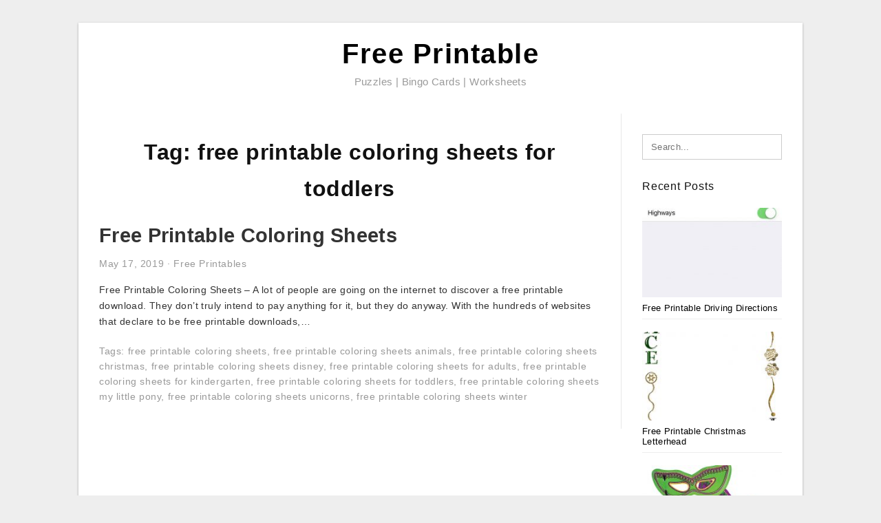

--- FILE ---
content_type: text/html; charset=UTF-8
request_url: https://lyanaprintable.com/tag/free-printable-coloring-sheets-for-toddlers/
body_size: 5773
content:
<!DOCTYPE html>
<html lang="en-US" prefix="og: https://ogp.me/ns#">
<head>
	<script async src="https://pagead2.googlesyndication.com/pagead/js/adsbygoogle.js?client=ca-pub-8727819884655053"
     crossorigin="anonymous"></script>
<meta charset="UTF-8">
<meta name="viewport" content="width=device-width, initial-scale=1, maximum-scale=1, user-scalable=0">
<link rel="profile" href="https://gmpg.org/xfn/11">
<link rel="pingback" href="https://lyanaprintable.com/xmlrpc.php">

<!-- Icon -->
<link href='' rel='icon' type='image/x-icon'/>

	<style>img:is([sizes="auto" i], [sizes^="auto," i]) { contain-intrinsic-size: 3000px 1500px }</style>
	
<!-- Search Engine Optimization by Rank Math - https://rankmath.com/ -->
<title>Free Printable Coloring Sheets For Toddlers - Free Printable</title>
<meta name="robots" content="follow, index, max-snippet:-1, max-video-preview:-1, max-image-preview:large"/>
<link rel="canonical" href="https://lyanaprintable.com/tag/free-printable-coloring-sheets-for-toddlers/" />
<meta property="og:locale" content="en_US" />
<meta property="og:type" content="article" />
<meta property="og:title" content="Free Printable Coloring Sheets For Toddlers - Free Printable" />
<meta property="og:url" content="https://lyanaprintable.com/tag/free-printable-coloring-sheets-for-toddlers/" />
<meta property="og:site_name" content="Free Printable" />
<meta name="twitter:card" content="summary_large_image" />
<meta name="twitter:title" content="Free Printable Coloring Sheets For Toddlers - Free Printable" />
<meta name="twitter:label1" content="Posts" />
<meta name="twitter:data1" content="1" />
<script type="application/ld+json" class="rank-math-schema">{"@context":"https://schema.org","@graph":[{"@type":"Person","@id":"https://lyanaprintable.com/#person","name":"Free Printable"},{"@type":"WebSite","@id":"https://lyanaprintable.com/#website","url":"https://lyanaprintable.com","name":"Free Printable","publisher":{"@id":"https://lyanaprintable.com/#person"},"inLanguage":"en-US"},{"@type":"CollectionPage","@id":"https://lyanaprintable.com/tag/free-printable-coloring-sheets-for-toddlers/#webpage","url":"https://lyanaprintable.com/tag/free-printable-coloring-sheets-for-toddlers/","name":"Free Printable Coloring Sheets For Toddlers - Free Printable","isPartOf":{"@id":"https://lyanaprintable.com/#website"},"inLanguage":"en-US"}]}</script>
<!-- /Rank Math WordPress SEO plugin -->

<link rel="alternate" type="application/rss+xml" title="Free Printable &raquo; Feed" href="https://lyanaprintable.com/feed/" />
<link rel="alternate" type="application/rss+xml" title="Free Printable &raquo; Comments Feed" href="https://lyanaprintable.com/comments/feed/" />
<link rel="alternate" type="application/rss+xml" title="Free Printable &raquo; free printable coloring sheets for toddlers Tag Feed" href="https://lyanaprintable.com/tag/free-printable-coloring-sheets-for-toddlers/feed/" />
<style id='wp-emoji-styles-inline-css' type='text/css'>

	img.wp-smiley, img.emoji {
		display: inline !important;
		border: none !important;
		box-shadow: none !important;
		height: 1em !important;
		width: 1em !important;
		margin: 0 0.07em !important;
		vertical-align: -0.1em !important;
		background: none !important;
		padding: 0 !important;
	}
</style>
<link rel='stylesheet' id='themejazz-style-css' href='https://lyanaprintable.com/wp-content/themes/ultimage-terbaru-ada/style.css?ver=1' type='text/css' media='all' />
<link rel="https://api.w.org/" href="https://lyanaprintable.com/wp-json/" /><link rel="alternate" title="JSON" type="application/json" href="https://lyanaprintable.com/wp-json/wp/v2/tags/9767" /><link rel="EditURI" type="application/rsd+xml" title="RSD" href="https://lyanaprintable.com/xmlrpc.php?rsd" />
<meta name="generator" content="WordPress 6.8.3" />

<style media="screen">
    
            /*Site Padding*/
        #page{
        	margin-top: 10px;
            margin-bottom: 0px;
        }
    </style>

<style type="text/css" title="dynamic-css" class="options-output">#content #primary.col-md-9,#attachment.col-md-9{border-right:1px solid #E8E8E8;}.site-footer .widget-footer .widget ul li{border-bottom:1px solid #cccccc;}.site-content{background-color:#fff;}#secondary .widget ul li{border-bottom:1px solid #eeeeee;}</style>	
	<link rel="stylesheet" href="https://cdnjs.cloudflare.com/ajax/libs/font-awesome/4.7.0/css/font-awesome.min.css">
	
</head>

<body data-rsssl=1 class="archive tag tag-free-printable-coloring-sheets-for-toddlers tag-9767 wp-theme-ultimage-terbaru-ada">

	<div class="top-navigation">
		<div class="container default-width"  >
					</div>
	</div>

	
<div id="page" class="hfeed site container default-width"  >
	<a class="skip-link screen-reader-text" href="#content">Skip to content</a>

	<header id="masthead" class="site-header">
		<div class="row">
		<!-- Site Branding Code -->
				<div class="site-branding logo-center">

							<div class="main-site-title">
										<h1 class="site-title"><a href="https://lyanaprintable.com/" rel="home">Free Printable</a></h1>
																<p class="site-description">Puzzles | Bingo Cards | Worksheets</p>
									</div>
			
			<!-- Header Ad, Display Search Form If Empty -->
			
			<!-- Header Search Form -->
			
			<div class="clearfix"></div>
		</div><!-- .site-branding -->
				</div>

			</header><!-- #masthead -->

	<div id="content" class="site-content clearfix">

	<div id="primary" class="content-area col-md-9 col-sm-8">
		<main id="main" class="site-main">

		
			<header class="page-header">
				<h1 class="page-title">Tag: <span>free printable coloring sheets for toddlers</span></h1>			</header><!-- .page-header -->

			
						
				
<article id="post-29365" class="post-29365 post type-post status-publish format-standard has-post-thumbnail hentry category-free-printables tag-free-printable-coloring-sheets tag-free-printable-coloring-sheets-animals tag-free-printable-coloring-sheets-christmas tag-free-printable-coloring-sheets-disney tag-free-printable-coloring-sheets-for-adults tag-free-printable-coloring-sheets-for-kindergarten tag-free-printable-coloring-sheets-for-toddlers tag-free-printable-coloring-sheets-my-little-pony tag-free-printable-coloring-sheets-unicorns tag-free-printable-coloring-sheets-winter">

	<header class="entry-header">
		<h2 class="entry-title"><a href="https://lyanaprintable.com/free-printable-coloring-sheets/" rel="bookmark">Free Printable Coloring Sheets</a></h2>
				<div class="entry-meta">
			<span class="posted-on"><time class="entry-date published" datetime="2019-05-17T06:20:19+07:00">May 17, 2019</time><time class="entry-date updated" datetime="2020-04-29T01:41:43+07:00">April 29, 2020</time></span><span class="meta-sep">&middot;</span><span class="categories-list"> <a href="https://lyanaprintable.com/category/free-printables/" rel="category tag">Free Printables</a></span><span class="byline"> by <span class="author vcard"><a class="url fn n" href="https://lyanaprintable.com/author/bismillah/">Lyana RZ</a></span></span>		</div><!-- .entry-meta -->
			</header><!-- .entry-header -->

	<div class="entry-content">

		
		<p>Free Printable Coloring Sheets &#8211; A lot of people are going on the internet to discover a free printable download. They don&#8217;t truly intend to pay anything for it, but they do anyway. With the hundreds of websites that declare to be free printable downloads,&#8230;</p>

			</div><!-- .entry-content -->

	
		<footer class="entry-footer">
		<span class="tags-links">Tags: <a href="https://lyanaprintable.com/tag/free-printable-coloring-sheets/" rel="tag">free printable coloring sheets</a>, <a href="https://lyanaprintable.com/tag/free-printable-coloring-sheets-animals/" rel="tag">free printable coloring sheets animals</a>, <a href="https://lyanaprintable.com/tag/free-printable-coloring-sheets-christmas/" rel="tag">free printable coloring sheets christmas</a>, <a href="https://lyanaprintable.com/tag/free-printable-coloring-sheets-disney/" rel="tag">free printable coloring sheets disney</a>, <a href="https://lyanaprintable.com/tag/free-printable-coloring-sheets-for-adults/" rel="tag">free printable coloring sheets for adults</a>, <a href="https://lyanaprintable.com/tag/free-printable-coloring-sheets-for-kindergarten/" rel="tag">free printable coloring sheets for kindergarten</a>, <a href="https://lyanaprintable.com/tag/free-printable-coloring-sheets-for-toddlers/" rel="tag">free printable coloring sheets for toddlers</a>, <a href="https://lyanaprintable.com/tag/free-printable-coloring-sheets-my-little-pony/" rel="tag">free printable coloring sheets my little pony</a>, <a href="https://lyanaprintable.com/tag/free-printable-coloring-sheets-unicorns/" rel="tag">free printable coloring sheets unicorns</a>, <a href="https://lyanaprintable.com/tag/free-printable-coloring-sheets-winter/" rel="tag">free printable coloring sheets winter</a></span>	</footer><!-- .entry-footer -->
	
</article><!-- #post-## -->

			
				
		
		
		</main><!-- #main -->
	</div><!-- #primary -->


	<div id="secondary" class="widget-area col-md-3 col-sm-4" role="complementary">
        <aside id="search-2" class="widget widget_search">
<form role="search" method="get" class="search-form" action="https://lyanaprintable.com/">
	<input type="search" class="search-field" placeholder="Search..." value="" name="s" title="Search for:" />
	<input type="submit" class="search-submit" value="Search" />
</form>
</aside><aside id="custom_html-2" class="widget_text widget widget_custom_html"><div class="textwidget custom-html-widget"><center><script type="text/javascript">
	atOptions = {
		'key' : '1d0aad13f7d50c8bb873ab0506aa90b5',
		'format' : 'iframe',
		'height' : 600,
		'width' : 160,
		'params' : {}
	};
</script>
<script type="text/javascript" src="//www.topcreativeformat.com/1d0aad13f7d50c8bb873ab0506aa90b5/invoke.js"></script></center></div></aside>          <aside id="recent_posts-3" class="widget widget_recent_posts">          <h3 class="widget-title">Recent Posts</h3>          <ul>
                        <li class="col-md-12 col-sm-12">
                <div class="post-index">
                      <a href="https://lyanaprintable.com/free-printable-driving-directions/">
					          <img src="https://lyanaprintable.com/wp-content/uploads/2019/03/apple-maps-101-how-to-avoid-highways-during-driving-directions-free-printable-driving-directions-235x150.jpg" alt="Apple Maps 101: How To Avoid Highways During Driving Directions &#8211; Free Printable Driving Directions" class="" /></a>
                </div>
                <div class="recent-info">
                  <span class="title-recent-post">
                    <a title="Free Printable Driving Directions" href="https://lyanaprintable.com/free-printable-driving-directions/">
        						         						  Free Printable Driving Directions                    </a>
                </span>
      			</div>
              </li>
                          <li class="col-md-12 col-sm-12">
                <div class="post-index">
                      <a href="https://lyanaprintable.com/free-printable-christmas-letterhead/">
					          <img src="https://lyanaprintable.com/wp-content/uploads/2019/03/christmas-1-free-stationery-template-downloads-free-printable-christmas-letterhead-235x150.jpg" alt="Christmas 1 Free-Stationery Template Downloads &#8211; Free Printable Christmas Letterhead" class="" /></a>
                </div>
                <div class="recent-info">
                  <span class="title-recent-post">
                    <a title="Free Printable Christmas Letterhead" href="https://lyanaprintable.com/free-printable-christmas-letterhead/">
        						         						  Free Printable Christmas Letterhead                    </a>
                </span>
      			</div>
              </li>
                          <li class="col-md-12 col-sm-12">
                <div class="post-index">
                      <a href="https://lyanaprintable.com/free-printable-mardi-gras-masks/">
					          <img src="https://lyanaprintable.com/wp-content/uploads/2019/03/free-pictures-mardi-gras-masks-download-free-clip-art-free-clip-free-printable-mardi-gras-masks-1-235x150.jpg" alt="Free Pictures Mardi Gras Masks, Download Free Clip Art, Free Clip &#8211; Free Printable Mardi Gras Masks" class="" /></a>
                </div>
                <div class="recent-info">
                  <span class="title-recent-post">
                    <a title="Free Printable Mardi Gras Masks" href="https://lyanaprintable.com/free-printable-mardi-gras-masks/">
        						         						  Free Printable Mardi Gras Masks                    </a>
                </span>
      			</div>
              </li>
                          <li class="col-md-12 col-sm-12">
                <div class="post-index">
                      <a href="https://lyanaprintable.com/free-printable-shipping-label-template/">
					          <img src="https://lyanaprintable.com/wp-content/uploads/2019/03/label-templates-for-pages-for-a-mac-released-worldlabel-blog-free-printable-shipping-label-template-235x150.png" alt="Label Templates For Pages For A Mac Released | Worldlabel Blog &#8211; Free Printable Shipping Label Template" class="" /></a>
                </div>
                <div class="recent-info">
                  <span class="title-recent-post">
                    <a title="Free Printable Shipping Label Template" href="https://lyanaprintable.com/free-printable-shipping-label-template/">
        						         						  Free Printable Shipping Label                    </a>
                </span>
      			</div>
              </li>
                          <li class="col-md-12 col-sm-12">
                <div class="post-index">
                      <a href="https://lyanaprintable.com/free-printable-certificates/">
					          <img src="https://lyanaprintable.com/wp-content/uploads/2019/03/worlds-best-dad-3-free-printable-certificates-for-fathers-day-free-printable-certificates-235x150.png" alt="World&#039;s Best Dad! 3 Free Printable Certificates For Father&#039;s Day &#8211; Free Printable Certificates" class="" /></a>
                </div>
                <div class="recent-info">
                  <span class="title-recent-post">
                    <a title="Free Printable Certificates" href="https://lyanaprintable.com/free-printable-certificates/">
        						         						  Free Printable Certificates                    </a>
                </span>
      			</div>
              </li>
                      </ul>
          <div class="clearfix"></div>
          </aside>      <aside id="ultimage_popular_posts-4" class="widget widget_ultimage_popular_posts"><h3 class="widget-title">Popular Posts</h3>
			<ul>

				
						<li>
														<a href="https://lyanaprintable.com/free-printable-driving-directions/" title="Free Printable Driving Directions">
								<div class="post-image">
					                											<img src="https://lyanaprintable.com/wp-content/uploads/2019/03/apple-maps-101-how-to-avoid-highways-during-driving-directions-free-printable-driving-directions-235x150.jpg" alt="Apple Maps 101: How To Avoid Highways During Driving Directions &#8211; Free Printable Driving Directions" class="" />																		</div>
								<div class="inner">
									<span class="title">Free Printable Driving Directions</span>
									<!-- <p class="meta">October 17, 2023</p> -->
								</div>
								<div class="clear"></div>
							</a>
						</li>
					
						<li>
														<a href="https://lyanaprintable.com/free-printable-exit-signs-with-arrow/" title="Free Printable Exit Signs With Arrow">
								<div class="post-image">
					                											<img src="https://lyanaprintable.com/wp-content/uploads/2019/03/quick-easy-halloween-crafts-for-kids-happiness-is-homemade-halloween-crafts-for-kids-free-printable-1-235x150.jpg" alt="Quick &amp; Easy Halloween Crafts For Kids &#8211; Happiness Is Homemade &#8211; Halloween Crafts For Kids Free Printable" class="" />																		</div>
								<div class="inner">
									<span class="title">Free Printable Exit Signs With Arrow</span>
									<!-- <p class="meta">September 3, 2018</p> -->
								</div>
								<div class="clear"></div>
							</a>
						</li>
					
						<li>
														<a href="https://lyanaprintable.com/free-printable-serenity-prayer/" title="Free Printable Serenity Prayer">
								<div class="post-image">
					                											<img src="https://lyanaprintable.com/wp-content/uploads/2019/03/serenity-prayer-digital-vector-files-instant-download-for-print-and-free-printable-serenity-prayer-235x150.png" alt="Serenity Prayer Digital Vector Files, Instant Download For Print And &#8211; Free Printable Serenity Prayer" class="" />																		</div>
								<div class="inner">
									<span class="title">Free Printable Serenity Prayer</span>
									<!-- <p class="meta">September 6, 2018</p> -->
								</div>
								<div class="clear"></div>
							</a>
						</li>
					
						<li>
														<a href="https://lyanaprintable.com/free-printable-crossword-puzzles-medium-difficulty/" title="Free Printable Crossword Puzzles Medium Difficulty">
								<div class="post-image">
					                											<img src="https://lyanaprintable.com/wp-content/uploads/2019/03/crossword-puzzles-challenging-printable-crosswords-generallyspeaking-free-printable-crossword-puzzles-medium-difficulty-235x150.png" alt="Crossword Puzzles Challenging Printable Crosswords Generallyspeaking &#8211; Free Printable Crossword Puzzles Medium Difficulty" class="" />																		</div>
								<div class="inner">
									<span class="title">Free Printable Crossword Puzzles Medium Difficulty</span>
									<!-- <p class="meta">September 11, 2018</p> -->
								</div>
								<div class="clear"></div>
							</a>
						</li>
					
						<li>
														<a href="https://lyanaprintable.com/free-printable-highlights-hidden-pictures/" title="Free Printable Highlights Hidden Pictures">
								<div class="post-image">
					                											<img src="https://lyanaprintable.com/wp-content/uploads/2019/03/7-places-to-find-free-hidden-picture-puzzles-for-kids-free-printable-highlights-hidden-pictures-1-235x150.jpg" alt="7 Places To Find Free Hidden Picture Puzzles For Kids &#8211; Free Printable Highlights Hidden Pictures" class="" />																		</div>
								<div class="inner">
									<span class="title">Free Printable Highlights Hidden Pictures</span>
									<!-- <p class="meta">September 21, 2018</p> -->
								</div>
								<div class="clear"></div>
							</a>
						</li>
									</ul>
			
		</aside><aside id="archives-3" class="widget widget_archive"><h3 class="widget-title">Archives</h3>		<label class="screen-reader-text" for="archives-dropdown-3">Archives</label>
		<select id="archives-dropdown-3" name="archive-dropdown">
			
			<option value="">Select Month</option>
				<option value='https://lyanaprintable.com/2023/10/'> October 2023 </option>
	<option value='https://lyanaprintable.com/2023/09/'> September 2023 </option>
	<option value='https://lyanaprintable.com/2023/08/'> August 2023 </option>
	<option value='https://lyanaprintable.com/2023/07/'> July 2023 </option>
	<option value='https://lyanaprintable.com/2023/06/'> June 2023 </option>
	<option value='https://lyanaprintable.com/2023/05/'> May 2023 </option>
	<option value='https://lyanaprintable.com/2023/04/'> April 2023 </option>
	<option value='https://lyanaprintable.com/2023/03/'> March 2023 </option>
	<option value='https://lyanaprintable.com/2023/02/'> February 2023 </option>
	<option value='https://lyanaprintable.com/2023/01/'> January 2023 </option>
	<option value='https://lyanaprintable.com/2022/12/'> December 2022 </option>
	<option value='https://lyanaprintable.com/2022/11/'> November 2022 </option>
	<option value='https://lyanaprintable.com/2022/10/'> October 2022 </option>
	<option value='https://lyanaprintable.com/2022/09/'> September 2022 </option>
	<option value='https://lyanaprintable.com/2022/08/'> August 2022 </option>
	<option value='https://lyanaprintable.com/2022/07/'> July 2022 </option>
	<option value='https://lyanaprintable.com/2022/06/'> June 2022 </option>
	<option value='https://lyanaprintable.com/2022/05/'> May 2022 </option>
	<option value='https://lyanaprintable.com/2022/04/'> April 2022 </option>
	<option value='https://lyanaprintable.com/2022/03/'> March 2022 </option>
	<option value='https://lyanaprintable.com/2022/02/'> February 2022 </option>
	<option value='https://lyanaprintable.com/2022/01/'> January 2022 </option>
	<option value='https://lyanaprintable.com/2021/12/'> December 2021 </option>
	<option value='https://lyanaprintable.com/2021/11/'> November 2021 </option>
	<option value='https://lyanaprintable.com/2021/10/'> October 2021 </option>
	<option value='https://lyanaprintable.com/2021/09/'> September 2021 </option>
	<option value='https://lyanaprintable.com/2021/08/'> August 2021 </option>
	<option value='https://lyanaprintable.com/2021/07/'> July 2021 </option>
	<option value='https://lyanaprintable.com/2021/06/'> June 2021 </option>
	<option value='https://lyanaprintable.com/2021/05/'> May 2021 </option>
	<option value='https://lyanaprintable.com/2021/04/'> April 2021 </option>
	<option value='https://lyanaprintable.com/2021/03/'> March 2021 </option>
	<option value='https://lyanaprintable.com/2021/02/'> February 2021 </option>
	<option value='https://lyanaprintable.com/2021/01/'> January 2021 </option>
	<option value='https://lyanaprintable.com/2020/12/'> December 2020 </option>
	<option value='https://lyanaprintable.com/2020/11/'> November 2020 </option>
	<option value='https://lyanaprintable.com/2020/10/'> October 2020 </option>
	<option value='https://lyanaprintable.com/2020/09/'> September 2020 </option>
	<option value='https://lyanaprintable.com/2020/08/'> August 2020 </option>
	<option value='https://lyanaprintable.com/2020/07/'> July 2020 </option>
	<option value='https://lyanaprintable.com/2020/06/'> June 2020 </option>
	<option value='https://lyanaprintable.com/2020/05/'> May 2020 </option>
	<option value='https://lyanaprintable.com/2020/04/'> April 2020 </option>
	<option value='https://lyanaprintable.com/2020/03/'> March 2020 </option>
	<option value='https://lyanaprintable.com/2020/02/'> February 2020 </option>
	<option value='https://lyanaprintable.com/2020/01/'> January 2020 </option>
	<option value='https://lyanaprintable.com/2019/12/'> December 2019 </option>
	<option value='https://lyanaprintable.com/2019/11/'> November 2019 </option>
	<option value='https://lyanaprintable.com/2019/10/'> October 2019 </option>
	<option value='https://lyanaprintable.com/2019/09/'> September 2019 </option>
	<option value='https://lyanaprintable.com/2019/08/'> August 2019 </option>
	<option value='https://lyanaprintable.com/2019/07/'> July 2019 </option>
	<option value='https://lyanaprintable.com/2019/06/'> June 2019 </option>
	<option value='https://lyanaprintable.com/2019/05/'> May 2019 </option>
	<option value='https://lyanaprintable.com/2019/04/'> April 2019 </option>
	<option value='https://lyanaprintable.com/2019/03/'> March 2019 </option>
	<option value='https://lyanaprintable.com/2019/02/'> February 2019 </option>
	<option value='https://lyanaprintable.com/2019/01/'> January 2019 </option>
	<option value='https://lyanaprintable.com/2018/12/'> December 2018 </option>
	<option value='https://lyanaprintable.com/2018/11/'> November 2018 </option>
	<option value='https://lyanaprintable.com/2018/10/'> October 2018 </option>
	<option value='https://lyanaprintable.com/2018/09/'> September 2018 </option>
	<option value='https://lyanaprintable.com/2018/08/'> August 2018 </option>

		</select>

			<script type="text/javascript">
/* <![CDATA[ */

(function() {
	var dropdown = document.getElementById( "archives-dropdown-3" );
	function onSelectChange() {
		if ( dropdown.options[ dropdown.selectedIndex ].value !== '' ) {
			document.location.href = this.options[ this.selectedIndex ].value;
		}
	}
	dropdown.onchange = onSelectChange;
})();

/* ]]> */
</script>
</aside><aside id="pages-2" class="widget widget_pages"><h3 class="widget-title">Pages</h3>
			<ul>
				<li class="page_item page-item-6"><a href="https://lyanaprintable.com/about-us/">About Us</a></li>
<li class="page_item page-item-51890"><a href="https://lyanaprintable.com/">Best Free Printable Downloads Sites For Every Kind of Printable</a></li>
<li class="page_item page-item-7"><a href="https://lyanaprintable.com/contact/">Contact</a></li>
<li class="page_item page-item-9"><a href="https://lyanaprintable.com/cookie-policy/">Cookie Policy</a></li>
<li class="page_item page-item-10"><a href="https://lyanaprintable.com/disclaimer/">Disclaimer</a></li>
<li class="page_item page-item-11"><a href="https://lyanaprintable.com/digital-millennium-copyright-act-notice/">DMCA</a></li>
<li class="page_item page-item-36"><a href="https://lyanaprintable.com/privacy-policy/">Privacy Policy</a></li>
<li class="page_item page-item-39875"><a href="https://lyanaprintable.com/report-site-issue/">Report Site Issue</a></li>
<li class="page_item page-item-8"><a href="https://lyanaprintable.com/terms-of-use/">Terms of Use</a></li>
			</ul>

			</aside>			</div><!-- #secondary -->

<div class="clearfix"></div>

	</div><!-- #content -->

</div><!-- #page -->

	
	<footer id="colophon" class="site-footer">
		<div class="container default-width"  >
						<div class="widget-footer">
																				<div class="clearfix"></div>
			</div><!-- .widget-footer -->
			
							<div class="footer-bottom-center col-xs-12">
					<nav id="nav-footer">
					<div class="menu"><ul>
<li class="page_item page-item-6"><a href="https://lyanaprintable.com/about-us/">About Us</a></li>
<li class="page_item page-item-51890"><a href="https://lyanaprintable.com/">Best Free Printable Downloads Sites For Every Kind of Printable</a></li>
<li class="page_item page-item-7"><a href="https://lyanaprintable.com/contact/">Contact</a></li>
<li class="page_item page-item-9"><a href="https://lyanaprintable.com/cookie-policy/">Cookie Policy</a></li>
<li class="page_item page-item-10"><a href="https://lyanaprintable.com/disclaimer/">Disclaimer</a></li>
<li class="page_item page-item-11"><a href="https://lyanaprintable.com/digital-millennium-copyright-act-notice/">DMCA</a></li>
<li class="page_item page-item-36"><a href="https://lyanaprintable.com/privacy-policy/">Privacy Policy</a></li>
<li class="page_item page-item-39875"><a href="https://lyanaprintable.com/report-site-issue/">Report Site Issue</a></li>
<li class="page_item page-item-8"><a href="https://lyanaprintable.com/terms-of-use/">Terms of Use</a></li>
</ul></div>
					</nav>
					<div class="site-info">
											</div><!-- .site-info -->
				</div>
						<div class="clearfix"></div>
		</div>
	</footer><!-- #colophon -->

<div class="back-top" id="back-top">&uarr;</div>

<script type="speculationrules">
{"prefetch":[{"source":"document","where":{"and":[{"href_matches":"\/*"},{"not":{"href_matches":["\/wp-*.php","\/wp-admin\/*","\/wp-content\/uploads\/*","\/wp-content\/*","\/wp-content\/plugins\/*","\/wp-content\/themes\/ultimage-terbaru-ada\/*","\/*\\?(.+)"]}},{"not":{"selector_matches":"a[rel~=\"nofollow\"]"}},{"not":{"selector_matches":".no-prefetch, .no-prefetch a"}}]},"eagerness":"conservative"}]}
</script>
<script type="text/javascript" src="https://lyanaprintable.com/wp-includes/js/jquery/jquery.js" id="jquery-js"></script>
<script type="text/javascript" src="https://lyanaprintable.com/wp-content/themes/ultimage-terbaru-ada/assets/js/main.min.js?ver=6.8.3" id="themejazz-mainjs-js"></script>
<!-- Default Statcounter code for Lyanaprintable.com https://lyanaprintable.com/
-->
<script type="text/javascript">
var sc_project=12390561; 
var sc_invisible=1; 
var sc_security="ccc1ed67"; 
</script>
<script type="text/javascript"
src="https://www.statcounter.com/counter/counter.js" async></script>
<noscript><div class="statcounter"><a title="Web Analytics"
href="https://statcounter.com/" target="_blank"><img class="statcounter"
src="https://c.statcounter.com/12390561/0/ccc1ed67/1/" alt="Web
Analytics"></a></div></noscript>
<!-- End of Statcounter Code --><script defer src="https://static.cloudflareinsights.com/beacon.min.js/vcd15cbe7772f49c399c6a5babf22c1241717689176015" integrity="sha512-ZpsOmlRQV6y907TI0dKBHq9Md29nnaEIPlkf84rnaERnq6zvWvPUqr2ft8M1aS28oN72PdrCzSjY4U6VaAw1EQ==" data-cf-beacon='{"version":"2024.11.0","token":"ad07630f2932421cb1584e8cf7a30592","r":1,"server_timing":{"name":{"cfCacheStatus":true,"cfEdge":true,"cfExtPri":true,"cfL4":true,"cfOrigin":true,"cfSpeedBrain":true},"location_startswith":null}}' crossorigin="anonymous"></script>
</body>
</html>


--- FILE ---
content_type: text/html; charset=utf-8
request_url: https://www.google.com/recaptcha/api2/aframe
body_size: 268
content:
<!DOCTYPE HTML><html><head><meta http-equiv="content-type" content="text/html; charset=UTF-8"></head><body><script nonce="XLWrzCxsu-8DzDinqUb91A">/** Anti-fraud and anti-abuse applications only. See google.com/recaptcha */ try{var clients={'sodar':'https://pagead2.googlesyndication.com/pagead/sodar?'};window.addEventListener("message",function(a){try{if(a.source===window.parent){var b=JSON.parse(a.data);var c=clients[b['id']];if(c){var d=document.createElement('img');d.src=c+b['params']+'&rc='+(localStorage.getItem("rc::a")?sessionStorage.getItem("rc::b"):"");window.document.body.appendChild(d);sessionStorage.setItem("rc::e",parseInt(sessionStorage.getItem("rc::e")||0)+1);localStorage.setItem("rc::h",'1768352952378');}}}catch(b){}});window.parent.postMessage("_grecaptcha_ready", "*");}catch(b){}</script></body></html>